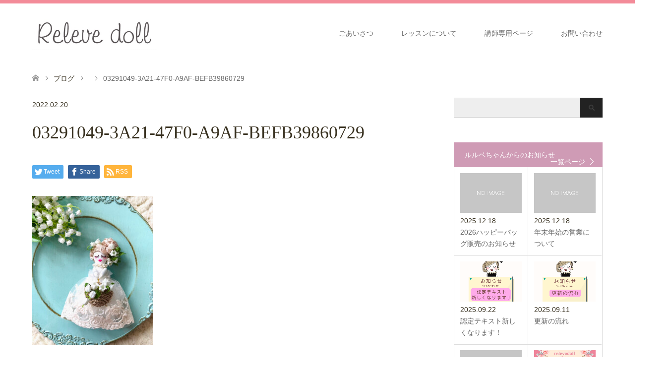

--- FILE ---
content_type: text/html; charset=UTF-8
request_url: https://releve-doll.com/03291049-3a21-47f0-a9af-befb39860729
body_size: 11606
content:
<!DOCTYPE html>
<html dir="ltr" lang="ja"
	prefix="og: https://ogp.me/ns#" >
<head>
<meta charset="UTF-8">
<!--[if IE]><meta http-equiv="X-UA-Compatible" content="IE=edge"><![endif]-->
<meta name="viewport" content="width=device-width">

<meta name="description" content="「ルルベちゃん®️」">
<link rel="pingback" href="https://releve-doll.com/xmlrpc.php">

		<!-- All in One SEO 4.2.8 - aioseo.com -->
		<title>03291049-3A21-47F0-A9AF-BEFB39860729 | ルルベちゃん®️公式ホームページ</title>
		<meta name="robots" content="max-image-preview:large" />
		<link rel="canonical" href="https://releve-doll.com/03291049-3a21-47f0-a9af-befb39860729" />
		<meta name="generator" content="All in One SEO (AIOSEO) 4.2.8 " />
		<meta property="og:locale" content="ja_JP" />
		<meta property="og:site_name" content="ルルベちゃん®️公式ホームページ | 「ルルベちゃん®️」" />
		<meta property="og:type" content="article" />
		<meta property="og:title" content="03291049-3A21-47F0-A9AF-BEFB39860729 | ルルベちゃん®️公式ホームページ" />
		<meta property="og:url" content="https://releve-doll.com/03291049-3a21-47f0-a9af-befb39860729" />
		<meta property="article:published_time" content="2022-02-20T03:20:59+00:00" />
		<meta property="article:modified_time" content="2022-02-20T03:20:59+00:00" />
		<meta name="twitter:card" content="summary" />
		<meta name="twitter:title" content="03291049-3A21-47F0-A9AF-BEFB39860729 | ルルベちゃん®️公式ホームページ" />
		<meta name="google" content="nositelinkssearchbox" />
		<script type="application/ld+json" class="aioseo-schema">
			{"@context":"https:\/\/schema.org","@graph":[{"@type":"BreadcrumbList","@id":"https:\/\/releve-doll.com\/03291049-3a21-47f0-a9af-befb39860729#breadcrumblist","itemListElement":[{"@type":"ListItem","@id":"https:\/\/releve-doll.com\/#listItem","position":1,"item":{"@type":"WebPage","@id":"https:\/\/releve-doll.com\/","name":"\u30db\u30fc\u30e0","description":"\u30b3\u30b3\u30ed\u3068\u304d\u3081\u304f\u77ac\u9593\u2661\u7e2b\u308f\u306a\u3044\u30aa\u30ea\u30b8\u30ca\u30eb\u30c9\u30fc\u30eb\u30c1\u30e3\u30fc\u30e0\u300c\u30eb\u30eb\u30d9\u3061\u3083\u3093\u00ae\ufe0f\u300d\u672c\u90e8\u516c\u5f0f\u30db\u30fc\u30e0\u30da\u30fc\u30b8\u3078\u3088\u3046\u3053\u305d\u3002\u300c\u30eb\u30eb\u30d9\u3061\u3083\u3093\u00ae\ufe0f\u300d\u306e\u4e16\u754c\u3092\u662f\u975e\u3054\u4f53\u9a13\u304f\u3060\u3055\u3044\u3002","url":"https:\/\/releve-doll.com\/"},"nextItem":"https:\/\/releve-doll.com\/03291049-3a21-47f0-a9af-befb39860729#listItem"},{"@type":"ListItem","@id":"https:\/\/releve-doll.com\/03291049-3a21-47f0-a9af-befb39860729#listItem","position":2,"item":{"@type":"WebPage","@id":"https:\/\/releve-doll.com\/03291049-3a21-47f0-a9af-befb39860729","name":"03291049-3A21-47F0-A9AF-BEFB39860729","url":"https:\/\/releve-doll.com\/03291049-3a21-47f0-a9af-befb39860729"},"previousItem":"https:\/\/releve-doll.com\/#listItem"}]},{"@type":"ItemPage","@id":"https:\/\/releve-doll.com\/03291049-3a21-47f0-a9af-befb39860729#itempage","url":"https:\/\/releve-doll.com\/03291049-3a21-47f0-a9af-befb39860729","name":"03291049-3A21-47F0-A9AF-BEFB39860729 | \u30eb\u30eb\u30d9\u3061\u3083\u3093\u00ae\ufe0f\u516c\u5f0f\u30db\u30fc\u30e0\u30da\u30fc\u30b8","inLanguage":"ja","isPartOf":{"@id":"https:\/\/releve-doll.com\/#website"},"breadcrumb":{"@id":"https:\/\/releve-doll.com\/03291049-3a21-47f0-a9af-befb39860729#breadcrumblist"},"author":"https:\/\/releve-doll.com\/author\/plants8787#author","creator":"https:\/\/releve-doll.com\/author\/plants8787#author","datePublished":"2022-02-20T03:20:59+09:00","dateModified":"2022-02-20T03:20:59+09:00"},{"@type":"Organization","@id":"https:\/\/releve-doll.com\/#organization","name":"\u30eb\u30eb\u30d9\u3061\u3083\u3093\u00ae\ufe0f\u516c\u5f0f\u30db\u30fc\u30e0\u30da\u30fc\u30b8","url":"https:\/\/releve-doll.com\/"},{"@type":"WebSite","@id":"https:\/\/releve-doll.com\/#website","url":"https:\/\/releve-doll.com\/","name":"\u30eb\u30eb\u30d9\u3061\u3083\u3093\u00ae\ufe0f\u516c\u5f0f\u30db\u30fc\u30e0\u30da\u30fc\u30b8","description":"\u300c\u30eb\u30eb\u30d9\u3061\u3083\u3093\u00ae\ufe0f\u300d","inLanguage":"ja","publisher":{"@id":"https:\/\/releve-doll.com\/#organization"}}]}
		</script>
		<script type="text/javascript" >
			window.ga=window.ga||function(){(ga.q=ga.q||[]).push(arguments)};ga.l=+new Date;
			ga('create', "UA-125585384-1", 'auto');
			ga('send', 'pageview');
		</script>
		<script async src="https://www.google-analytics.com/analytics.js"></script>
		<!-- All in One SEO -->

<link rel='dns-prefetch' href='//use.fontawesome.com' />
<link rel="alternate" type="application/rss+xml" title="ルルベちゃん®️公式ホームページ &raquo; フィード" href="https://releve-doll.com/feed" />
<link rel="alternate" type="application/rss+xml" title="ルルベちゃん®️公式ホームページ &raquo; コメントフィード" href="https://releve-doll.com/comments/feed" />
<script type="text/javascript">
window._wpemojiSettings = {"baseUrl":"https:\/\/s.w.org\/images\/core\/emoji\/14.0.0\/72x72\/","ext":".png","svgUrl":"https:\/\/s.w.org\/images\/core\/emoji\/14.0.0\/svg\/","svgExt":".svg","source":{"concatemoji":"https:\/\/releve-doll.com\/wp-includes\/js\/wp-emoji-release.min.js?ver=6.1.9"}};
/*! This file is auto-generated */
!function(e,a,t){var n,r,o,i=a.createElement("canvas"),p=i.getContext&&i.getContext("2d");function s(e,t){var a=String.fromCharCode,e=(p.clearRect(0,0,i.width,i.height),p.fillText(a.apply(this,e),0,0),i.toDataURL());return p.clearRect(0,0,i.width,i.height),p.fillText(a.apply(this,t),0,0),e===i.toDataURL()}function c(e){var t=a.createElement("script");t.src=e,t.defer=t.type="text/javascript",a.getElementsByTagName("head")[0].appendChild(t)}for(o=Array("flag","emoji"),t.supports={everything:!0,everythingExceptFlag:!0},r=0;r<o.length;r++)t.supports[o[r]]=function(e){if(p&&p.fillText)switch(p.textBaseline="top",p.font="600 32px Arial",e){case"flag":return s([127987,65039,8205,9895,65039],[127987,65039,8203,9895,65039])?!1:!s([55356,56826,55356,56819],[55356,56826,8203,55356,56819])&&!s([55356,57332,56128,56423,56128,56418,56128,56421,56128,56430,56128,56423,56128,56447],[55356,57332,8203,56128,56423,8203,56128,56418,8203,56128,56421,8203,56128,56430,8203,56128,56423,8203,56128,56447]);case"emoji":return!s([129777,127995,8205,129778,127999],[129777,127995,8203,129778,127999])}return!1}(o[r]),t.supports.everything=t.supports.everything&&t.supports[o[r]],"flag"!==o[r]&&(t.supports.everythingExceptFlag=t.supports.everythingExceptFlag&&t.supports[o[r]]);t.supports.everythingExceptFlag=t.supports.everythingExceptFlag&&!t.supports.flag,t.DOMReady=!1,t.readyCallback=function(){t.DOMReady=!0},t.supports.everything||(n=function(){t.readyCallback()},a.addEventListener?(a.addEventListener("DOMContentLoaded",n,!1),e.addEventListener("load",n,!1)):(e.attachEvent("onload",n),a.attachEvent("onreadystatechange",function(){"complete"===a.readyState&&t.readyCallback()})),(e=t.source||{}).concatemoji?c(e.concatemoji):e.wpemoji&&e.twemoji&&(c(e.twemoji),c(e.wpemoji)))}(window,document,window._wpemojiSettings);
</script>
<style type="text/css">
img.wp-smiley,
img.emoji {
	display: inline !important;
	border: none !important;
	box-shadow: none !important;
	height: 1em !important;
	width: 1em !important;
	margin: 0 0.07em !important;
	vertical-align: -0.1em !important;
	background: none !important;
	padding: 0 !important;
}
</style>
	<style>
		#adminmenumain,
		#footer-thankyou,
		#your-profile .user-rich-editing-wrap, /* ビジュアルエディター */
		#your-profile .user-syntax-highlighting-wrap, /* シンタックスハイライト */
		#your-profile .user-admin-color-wrap, /* 管理画面の配色 */
		#your-profile .user-comment-shortcuts-wrap, /* キーボードショートカット */
		#your-profile .user-aioseo_contact_methods_header-wrap, /* All in One SEO */
		#your-profile .show-admin-bar, /* ツールバー */
		#your-profile .user-language-wrap, /* 言語 */
		#your-profile .application-passwords
		{
		  display:none;
		}</style>
<link rel='stylesheet' id='style-css' href='https://releve-doll.com/wp-content/themes/skin_tcd046/style.css?ver=1.7.3' type='text/css' media='all' />
<link rel='stylesheet' id='wp-block-library-css' href='https://releve-doll.com/wp-includes/css/dist/block-library/style.min.css?ver=6.1.9' type='text/css' media='all' />
<link rel='stylesheet' id='classic-theme-styles-css' href='https://releve-doll.com/wp-includes/css/classic-themes.min.css?ver=1' type='text/css' media='all' />
<style id='global-styles-inline-css' type='text/css'>
body{--wp--preset--color--black: #000000;--wp--preset--color--cyan-bluish-gray: #abb8c3;--wp--preset--color--white: #ffffff;--wp--preset--color--pale-pink: #f78da7;--wp--preset--color--vivid-red: #cf2e2e;--wp--preset--color--luminous-vivid-orange: #ff6900;--wp--preset--color--luminous-vivid-amber: #fcb900;--wp--preset--color--light-green-cyan: #7bdcb5;--wp--preset--color--vivid-green-cyan: #00d084;--wp--preset--color--pale-cyan-blue: #8ed1fc;--wp--preset--color--vivid-cyan-blue: #0693e3;--wp--preset--color--vivid-purple: #9b51e0;--wp--preset--gradient--vivid-cyan-blue-to-vivid-purple: linear-gradient(135deg,rgba(6,147,227,1) 0%,rgb(155,81,224) 100%);--wp--preset--gradient--light-green-cyan-to-vivid-green-cyan: linear-gradient(135deg,rgb(122,220,180) 0%,rgb(0,208,130) 100%);--wp--preset--gradient--luminous-vivid-amber-to-luminous-vivid-orange: linear-gradient(135deg,rgba(252,185,0,1) 0%,rgba(255,105,0,1) 100%);--wp--preset--gradient--luminous-vivid-orange-to-vivid-red: linear-gradient(135deg,rgba(255,105,0,1) 0%,rgb(207,46,46) 100%);--wp--preset--gradient--very-light-gray-to-cyan-bluish-gray: linear-gradient(135deg,rgb(238,238,238) 0%,rgb(169,184,195) 100%);--wp--preset--gradient--cool-to-warm-spectrum: linear-gradient(135deg,rgb(74,234,220) 0%,rgb(151,120,209) 20%,rgb(207,42,186) 40%,rgb(238,44,130) 60%,rgb(251,105,98) 80%,rgb(254,248,76) 100%);--wp--preset--gradient--blush-light-purple: linear-gradient(135deg,rgb(255,206,236) 0%,rgb(152,150,240) 100%);--wp--preset--gradient--blush-bordeaux: linear-gradient(135deg,rgb(254,205,165) 0%,rgb(254,45,45) 50%,rgb(107,0,62) 100%);--wp--preset--gradient--luminous-dusk: linear-gradient(135deg,rgb(255,203,112) 0%,rgb(199,81,192) 50%,rgb(65,88,208) 100%);--wp--preset--gradient--pale-ocean: linear-gradient(135deg,rgb(255,245,203) 0%,rgb(182,227,212) 50%,rgb(51,167,181) 100%);--wp--preset--gradient--electric-grass: linear-gradient(135deg,rgb(202,248,128) 0%,rgb(113,206,126) 100%);--wp--preset--gradient--midnight: linear-gradient(135deg,rgb(2,3,129) 0%,rgb(40,116,252) 100%);--wp--preset--duotone--dark-grayscale: url('#wp-duotone-dark-grayscale');--wp--preset--duotone--grayscale: url('#wp-duotone-grayscale');--wp--preset--duotone--purple-yellow: url('#wp-duotone-purple-yellow');--wp--preset--duotone--blue-red: url('#wp-duotone-blue-red');--wp--preset--duotone--midnight: url('#wp-duotone-midnight');--wp--preset--duotone--magenta-yellow: url('#wp-duotone-magenta-yellow');--wp--preset--duotone--purple-green: url('#wp-duotone-purple-green');--wp--preset--duotone--blue-orange: url('#wp-duotone-blue-orange');--wp--preset--font-size--small: 13px;--wp--preset--font-size--medium: 20px;--wp--preset--font-size--large: 36px;--wp--preset--font-size--x-large: 42px;--wp--preset--spacing--20: 0.44rem;--wp--preset--spacing--30: 0.67rem;--wp--preset--spacing--40: 1rem;--wp--preset--spacing--50: 1.5rem;--wp--preset--spacing--60: 2.25rem;--wp--preset--spacing--70: 3.38rem;--wp--preset--spacing--80: 5.06rem;}:where(.is-layout-flex){gap: 0.5em;}body .is-layout-flow > .alignleft{float: left;margin-inline-start: 0;margin-inline-end: 2em;}body .is-layout-flow > .alignright{float: right;margin-inline-start: 2em;margin-inline-end: 0;}body .is-layout-flow > .aligncenter{margin-left: auto !important;margin-right: auto !important;}body .is-layout-constrained > .alignleft{float: left;margin-inline-start: 0;margin-inline-end: 2em;}body .is-layout-constrained > .alignright{float: right;margin-inline-start: 2em;margin-inline-end: 0;}body .is-layout-constrained > .aligncenter{margin-left: auto !important;margin-right: auto !important;}body .is-layout-constrained > :where(:not(.alignleft):not(.alignright):not(.alignfull)){max-width: var(--wp--style--global--content-size);margin-left: auto !important;margin-right: auto !important;}body .is-layout-constrained > .alignwide{max-width: var(--wp--style--global--wide-size);}body .is-layout-flex{display: flex;}body .is-layout-flex{flex-wrap: wrap;align-items: center;}body .is-layout-flex > *{margin: 0;}:where(.wp-block-columns.is-layout-flex){gap: 2em;}.has-black-color{color: var(--wp--preset--color--black) !important;}.has-cyan-bluish-gray-color{color: var(--wp--preset--color--cyan-bluish-gray) !important;}.has-white-color{color: var(--wp--preset--color--white) !important;}.has-pale-pink-color{color: var(--wp--preset--color--pale-pink) !important;}.has-vivid-red-color{color: var(--wp--preset--color--vivid-red) !important;}.has-luminous-vivid-orange-color{color: var(--wp--preset--color--luminous-vivid-orange) !important;}.has-luminous-vivid-amber-color{color: var(--wp--preset--color--luminous-vivid-amber) !important;}.has-light-green-cyan-color{color: var(--wp--preset--color--light-green-cyan) !important;}.has-vivid-green-cyan-color{color: var(--wp--preset--color--vivid-green-cyan) !important;}.has-pale-cyan-blue-color{color: var(--wp--preset--color--pale-cyan-blue) !important;}.has-vivid-cyan-blue-color{color: var(--wp--preset--color--vivid-cyan-blue) !important;}.has-vivid-purple-color{color: var(--wp--preset--color--vivid-purple) !important;}.has-black-background-color{background-color: var(--wp--preset--color--black) !important;}.has-cyan-bluish-gray-background-color{background-color: var(--wp--preset--color--cyan-bluish-gray) !important;}.has-white-background-color{background-color: var(--wp--preset--color--white) !important;}.has-pale-pink-background-color{background-color: var(--wp--preset--color--pale-pink) !important;}.has-vivid-red-background-color{background-color: var(--wp--preset--color--vivid-red) !important;}.has-luminous-vivid-orange-background-color{background-color: var(--wp--preset--color--luminous-vivid-orange) !important;}.has-luminous-vivid-amber-background-color{background-color: var(--wp--preset--color--luminous-vivid-amber) !important;}.has-light-green-cyan-background-color{background-color: var(--wp--preset--color--light-green-cyan) !important;}.has-vivid-green-cyan-background-color{background-color: var(--wp--preset--color--vivid-green-cyan) !important;}.has-pale-cyan-blue-background-color{background-color: var(--wp--preset--color--pale-cyan-blue) !important;}.has-vivid-cyan-blue-background-color{background-color: var(--wp--preset--color--vivid-cyan-blue) !important;}.has-vivid-purple-background-color{background-color: var(--wp--preset--color--vivid-purple) !important;}.has-black-border-color{border-color: var(--wp--preset--color--black) !important;}.has-cyan-bluish-gray-border-color{border-color: var(--wp--preset--color--cyan-bluish-gray) !important;}.has-white-border-color{border-color: var(--wp--preset--color--white) !important;}.has-pale-pink-border-color{border-color: var(--wp--preset--color--pale-pink) !important;}.has-vivid-red-border-color{border-color: var(--wp--preset--color--vivid-red) !important;}.has-luminous-vivid-orange-border-color{border-color: var(--wp--preset--color--luminous-vivid-orange) !important;}.has-luminous-vivid-amber-border-color{border-color: var(--wp--preset--color--luminous-vivid-amber) !important;}.has-light-green-cyan-border-color{border-color: var(--wp--preset--color--light-green-cyan) !important;}.has-vivid-green-cyan-border-color{border-color: var(--wp--preset--color--vivid-green-cyan) !important;}.has-pale-cyan-blue-border-color{border-color: var(--wp--preset--color--pale-cyan-blue) !important;}.has-vivid-cyan-blue-border-color{border-color: var(--wp--preset--color--vivid-cyan-blue) !important;}.has-vivid-purple-border-color{border-color: var(--wp--preset--color--vivid-purple) !important;}.has-vivid-cyan-blue-to-vivid-purple-gradient-background{background: var(--wp--preset--gradient--vivid-cyan-blue-to-vivid-purple) !important;}.has-light-green-cyan-to-vivid-green-cyan-gradient-background{background: var(--wp--preset--gradient--light-green-cyan-to-vivid-green-cyan) !important;}.has-luminous-vivid-amber-to-luminous-vivid-orange-gradient-background{background: var(--wp--preset--gradient--luminous-vivid-amber-to-luminous-vivid-orange) !important;}.has-luminous-vivid-orange-to-vivid-red-gradient-background{background: var(--wp--preset--gradient--luminous-vivid-orange-to-vivid-red) !important;}.has-very-light-gray-to-cyan-bluish-gray-gradient-background{background: var(--wp--preset--gradient--very-light-gray-to-cyan-bluish-gray) !important;}.has-cool-to-warm-spectrum-gradient-background{background: var(--wp--preset--gradient--cool-to-warm-spectrum) !important;}.has-blush-light-purple-gradient-background{background: var(--wp--preset--gradient--blush-light-purple) !important;}.has-blush-bordeaux-gradient-background{background: var(--wp--preset--gradient--blush-bordeaux) !important;}.has-luminous-dusk-gradient-background{background: var(--wp--preset--gradient--luminous-dusk) !important;}.has-pale-ocean-gradient-background{background: var(--wp--preset--gradient--pale-ocean) !important;}.has-electric-grass-gradient-background{background: var(--wp--preset--gradient--electric-grass) !important;}.has-midnight-gradient-background{background: var(--wp--preset--gradient--midnight) !important;}.has-small-font-size{font-size: var(--wp--preset--font-size--small) !important;}.has-medium-font-size{font-size: var(--wp--preset--font-size--medium) !important;}.has-large-font-size{font-size: var(--wp--preset--font-size--large) !important;}.has-x-large-font-size{font-size: var(--wp--preset--font-size--x-large) !important;}
.wp-block-navigation a:where(:not(.wp-element-button)){color: inherit;}
:where(.wp-block-columns.is-layout-flex){gap: 2em;}
.wp-block-pullquote{font-size: 1.5em;line-height: 1.6;}
</style>
<link rel='stylesheet' id='contact-form-7-css' href='https://releve-doll.com/wp-content/plugins/contact-form-7/includes/css/styles.css?ver=5.7.7' type='text/css' media='all' />
<link rel='stylesheet' id='swpm.common-css' href='https://releve-doll.com/wp-content/plugins/simple-membership/css/swpm.common.css?ver=4.2.2' type='text/css' media='all' />
<link rel='stylesheet' id='tcd-maps-css' href='https://releve-doll.com/wp-content/plugins/tcd-google-maps/admin.css?ver=6.1.9' type='text/css' media='all' />
<link rel='stylesheet' id='bfa-font-awesome-css' href='https://use.fontawesome.com/releases/v5.15.4/css/all.css?ver=2.0.2' type='text/css' media='all' />
<link rel='stylesheet' id='bfa-font-awesome-v4-shim-css' href='https://use.fontawesome.com/releases/v5.15.4/css/v4-shims.css?ver=2.0.2' type='text/css' media='all' />
<style id='bfa-font-awesome-v4-shim-inline-css' type='text/css'>

			@font-face {
				font-family: 'FontAwesome';
				src: url('https://use.fontawesome.com/releases/v5.15.4/webfonts/fa-brands-400.eot'),
				url('https://use.fontawesome.com/releases/v5.15.4/webfonts/fa-brands-400.eot?#iefix') format('embedded-opentype'),
				url('https://use.fontawesome.com/releases/v5.15.4/webfonts/fa-brands-400.woff2') format('woff2'),
				url('https://use.fontawesome.com/releases/v5.15.4/webfonts/fa-brands-400.woff') format('woff'),
				url('https://use.fontawesome.com/releases/v5.15.4/webfonts/fa-brands-400.ttf') format('truetype'),
				url('https://use.fontawesome.com/releases/v5.15.4/webfonts/fa-brands-400.svg#fontawesome') format('svg');
			}

			@font-face {
				font-family: 'FontAwesome';
				src: url('https://use.fontawesome.com/releases/v5.15.4/webfonts/fa-solid-900.eot'),
				url('https://use.fontawesome.com/releases/v5.15.4/webfonts/fa-solid-900.eot?#iefix') format('embedded-opentype'),
				url('https://use.fontawesome.com/releases/v5.15.4/webfonts/fa-solid-900.woff2') format('woff2'),
				url('https://use.fontawesome.com/releases/v5.15.4/webfonts/fa-solid-900.woff') format('woff'),
				url('https://use.fontawesome.com/releases/v5.15.4/webfonts/fa-solid-900.ttf') format('truetype'),
				url('https://use.fontawesome.com/releases/v5.15.4/webfonts/fa-solid-900.svg#fontawesome') format('svg');
			}

			@font-face {
				font-family: 'FontAwesome';
				src: url('https://use.fontawesome.com/releases/v5.15.4/webfonts/fa-regular-400.eot'),
				url('https://use.fontawesome.com/releases/v5.15.4/webfonts/fa-regular-400.eot?#iefix') format('embedded-opentype'),
				url('https://use.fontawesome.com/releases/v5.15.4/webfonts/fa-regular-400.woff2') format('woff2'),
				url('https://use.fontawesome.com/releases/v5.15.4/webfonts/fa-regular-400.woff') format('woff'),
				url('https://use.fontawesome.com/releases/v5.15.4/webfonts/fa-regular-400.ttf') format('truetype'),
				url('https://use.fontawesome.com/releases/v5.15.4/webfonts/fa-regular-400.svg#fontawesome') format('svg');
				unicode-range: U+F004-F005,U+F007,U+F017,U+F022,U+F024,U+F02E,U+F03E,U+F044,U+F057-F059,U+F06E,U+F070,U+F075,U+F07B-F07C,U+F080,U+F086,U+F089,U+F094,U+F09D,U+F0A0,U+F0A4-F0A7,U+F0C5,U+F0C7-F0C8,U+F0E0,U+F0EB,U+F0F3,U+F0F8,U+F0FE,U+F111,U+F118-F11A,U+F11C,U+F133,U+F144,U+F146,U+F14A,U+F14D-F14E,U+F150-F152,U+F15B-F15C,U+F164-F165,U+F185-F186,U+F191-F192,U+F1AD,U+F1C1-F1C9,U+F1CD,U+F1D8,U+F1E3,U+F1EA,U+F1F6,U+F1F9,U+F20A,U+F247-F249,U+F24D,U+F254-F25B,U+F25D,U+F267,U+F271-F274,U+F279,U+F28B,U+F28D,U+F2B5-F2B6,U+F2B9,U+F2BB,U+F2BD,U+F2C1-F2C2,U+F2D0,U+F2D2,U+F2DC,U+F2ED,U+F328,U+F358-F35B,U+F3A5,U+F3D1,U+F410,U+F4AD;
			}
		
</style>
<script type='text/javascript' src='https://releve-doll.com/wp-includes/js/jquery/jquery.min.js?ver=3.6.1' id='jquery-core-js'></script>
<script type='text/javascript' src='https://releve-doll.com/wp-includes/js/jquery/jquery-migrate.min.js?ver=3.3.2' id='jquery-migrate-js'></script>
<link rel="https://api.w.org/" href="https://releve-doll.com/wp-json/" /><link rel="alternate" type="application/json" href="https://releve-doll.com/wp-json/wp/v2/media/1143" /><link rel='shortlink' href='https://releve-doll.com/?p=1143' />
<link rel="alternate" type="application/json+oembed" href="https://releve-doll.com/wp-json/oembed/1.0/embed?url=https%3A%2F%2Freleve-doll.com%2F03291049-3a21-47f0-a9af-befb39860729" />
<link rel="alternate" type="text/xml+oembed" href="https://releve-doll.com/wp-json/oembed/1.0/embed?url=https%3A%2F%2Freleve-doll.com%2F03291049-3a21-47f0-a9af-befb39860729&#038;format=xml" />

<link rel="stylesheet" href="https://releve-doll.com/wp-content/themes/skin_tcd046/css/design-plus.css?ver=1.7.3">
<link rel="stylesheet" href="https://releve-doll.com/wp-content/themes/skin_tcd046/css/sns-botton.css?ver=1.7.3">
<link rel="stylesheet" href="https://releve-doll.com/wp-content/themes/skin_tcd046/css/responsive.css?ver=1.7.3">
<link rel="stylesheet" href="https://releve-doll.com/wp-content/themes/skin_tcd046/css/footer-bar.css?ver=1.7.3">

<script src="https://releve-doll.com/wp-content/themes/skin_tcd046/js/jquery.easing.1.3.js?ver=1.7.3"></script>
<script src="https://releve-doll.com/wp-content/themes/skin_tcd046/js/jscript.js?ver=1.7.3"></script>
<script src="https://releve-doll.com/wp-content/themes/skin_tcd046/js/comment.js?ver=1.7.3"></script>
<script src="https://releve-doll.com/wp-content/themes/skin_tcd046/js/header_fix.js?ver=1.7.3"></script>

<style type="text/css">
body, input, textarea { font-family: Arial, "Hiragino Kaku Gothic ProN", "ヒラギノ角ゴ ProN W3", "メイリオ", Meiryo, sans-serif; }
.rich_font { font-weight:500; font-family: "Times New Roman" , "游明朝" , "Yu Mincho" , "游明朝体" , "YuMincho" , "ヒラギノ明朝 Pro W3" , "Hiragino Mincho Pro" , "HiraMinProN-W3" , "HGS明朝E" , "ＭＳ Ｐ明朝" , "MS PMincho" , serif; }

#header .logo { font-size:24px; }
.fix_top.header_fix #header .logo { font-size:20px; }
#footer_logo .logo { font-size:24px; }
 #logo_image img { width:50%; height:50%; max-height: none; }
  #logo_image_fixed img { width:50%; height:50%; max-height: none; }
#footer_logo img { width:50%; height:50%; }
#post_title { font-size:36px; }
body, .post_content { font-size:14px; }

@media screen and (max-width:991px) {
  #header .logo { font-size:18px; }
  .mobile_fix_top.header_fix #header .logo { font-size:18px; }
  #logo_image img { width:50%; height:50%; max-height: none; }
  #logo_image_fixed img { width:50%; height:50%; max-height: none; }
  #post_title { font-size:20px; }
  body, .post_content { font-size:14px; }
}




.image {
overflow: hidden;
-webkit-transition: 0.35s;
-moz-transition: 0.35s;
-ms-transition: 0.35s;
transition: 0.35s;
}
.image img {
-webkit-transform: scale(1);
-webkit-transition-property: opacity, scale, -webkit-transform;
-webkit-transition: 0.35s;
-moz-transform: scale(1);
-moz-transition-property: opacity, scale, -moz-transform;
-moz-transition: 0.35s;
-ms-transform: scale(1);
-ms-transition-property: opacity, scale, -ms-transform;
-ms-transition: 0.35s;
-o-transform: scale(1);
-o-transition-property: opacity, scale, -o-transform;
-o-transition: 0.35s;
transform: scale(1);
transition-property: opacity, scale, -webkit-transform;
transition: 0.35s;
-webkit-backface-visibility:hidden; backface-visibility:hidden;
}
.image:hover img, a:hover .image img {
 -webkit-transform: scale(1.2); -moz-transform: scale(1.2); -ms-transform: scale(1.2); -o-transform: scale(1.2); transform: scale(1.2);
}

.headline_bg_l, .headline_bg, ul.meta .category span, .page_navi a:hover, .page_navi span.current, .page_navi p.back a:hover,
#post_pagination p, #post_pagination a:hover, #previous_next_post2 a:hover, .single-news #post_meta_top .date, .single-campaign #post_meta_top .date, ol#voice_list .info .voice_button a:hover, .voice_user .voice_name, .voice_course .course_button a, .side_headline, #footer_top,
#comment_header ul li a:hover, #comment_header ul li.comment_switch_active a, #comment_header #comment_closed p, #submit_comment
{ background-color:#CF9BB5; }

.page_navi a:hover, .page_navi span.current, #post_pagination p, #comment_header ul li.comment_switch_active a, #comment_header #comment_closed p, #guest_info input:focus, #comment_textarea textarea:focus
{ border-color:#CF9BB5; }

#comment_header ul li.comment_switch_active a:after, #comment_header #comment_closed p:after
{ border-color:#CF9BB5 transparent transparent transparent; }

a:hover, #global_menu > ul > li > a:hover, #bread_crumb li a, #bread_crumb li.home a:hover:before, ul.meta .date, .footer_headline, .footer_widget a:hover,
#post_title, #previous_next_post a:hover, #previous_next_post a:hover:before, #previous_next_post a:hover:after,
#recent_news .info .date, .course_category .course_category_headline, .course_category .info .headline, ol#voice_list .info .voice_name, dl.interview dt, .voice_course .course_button a:hover, ol#staff_list .info .staff_name, .staff_info .staff_detail .staff_name, .staff_info .staff_detail .staff_social_link li a:hover:before,
.styled_post_list1 .date, .collapse_category_list li a:hover, .tcdw_course_list_widget .course_list li .image, .side_widget.tcdw_banner_list_widget .side_headline, ul.banner_list li .image,
#index_content1 .caption .headline, #index_course li .image, #index_news .date, #index_voice li .info .voice_name, #index_blog .headline, .table.pb_pricemenu td.menu, .side_widget .campaign_list .date, .side_widget .news_list .date, .side_widget .staff_list .staff_name, .side_widget .voice_list .voice_name
{ color:#383120; }

#footer_bottom, a.index_blog_button:hover, .widget_search #search-btn input:hover, .widget_search #searchsubmit:hover, .widget.google_search #searchsubmit:hover, #submit_comment:hover, #header_slider .slick-dots li button:hover, #header_slider .slick-dots li.slick-active button
{ background-color:#383120; }

.post_content a { color:#CFB5A3; }

#archive_wrapper, #related_post ol { background-color:rgba(207,155,181,0.15); }
#index_course li.noimage .image, .course_category .noimage .imagebox, .tcdw_course_list_widget .course_list li.noimage .image { background:rgba(207,155,181,0.3); }

#index_blog, #footer_widget, .course_categories li a.active, .course_categories li a:hover, .styled_post_list1_tabs li { background-color:rgba(240,110,128,0.15); }
#index_topics { background:rgba(240,110,128,0.8); }
#header { border-top-color:rgba(240,110,128,0.8); }

@media screen and (min-width:992px) {
  .fix_top.header_fix #header { background-color:rgba(240,110,128,0.8); }
  #global_menu ul ul a { background-color:#CF9BB5; }
  #global_menu ul ul a:hover { background-color:#383120; }
}
@media screen and (max-width:991px) {
  a.menu_button.active { background:rgba(240,110,128,0.8); };
  .mobile_fix_top.header_fix #header { background-color:rgba(240,110,128,0.8); }
  #global_menu { background-color:#CF9BB5; }
  #global_menu a:hover { background-color:#383120; }
}
@media screen and (max-width:991px) {
  .mobile_fix_top.header_fix #header { background-color:rgba(240,110,128,0.8); }
}

#table01{
	width: 90%;
	border-collapse: collapse;
}
#table01 td,
#table01 th{
	padding: 10px;
	border: 1px solid #EDB2CF;
	text-align: left;
}

#table01 th{
	font-weight: nomal;
	background: #CF9BB5;
        color: #ffffff;
        text-align: center;
}
#table01 td{
	font-weight: nomal;
	background: #fff;
        color: #000000;
        text-align: left;
        width: 75%;
}
#table01 thead th{
	background: #CF9BB5;
}

@media only screen and (max-width: 650px){
	#table01{
	display: block;
}
	#table01 thead{
	display: none;
}
	#table01 tbody{
	display: block;
}
	#table01 tbody tr{
	display: block;
	margin-bottom: 1.5em;
}
	#table01 tbody th,
	#table01 tbody td{
	display: list-item;
	border:  none;

}
	#table01 tbody th{
	margin-bottom: 5px;
	list-style-type: none;
	color: #fff;
	background: #CF9BB5;
#table01{
	width: 90%;
	border-collapse: collapse;
}
#table01 td,
#table01 th{
	padding: 10px;
	border: 1px solid #EDB2CF;
	text-align: left;
}

#table01 th{
	font-weight: nomal;
	background: #CF9BB5;
        color: #ffffff;
        text-align: center;
}
#table01 td{
	font-weight: nomal;
	background: #fff;
        color: #000000;
        text-align: left;
        width: 75%;
}
#table01 thead th{
	background: #CF9BB5;
}

@media only screen and (max-width: 650px){
	#table01{
	display: block;
}
	#table01 thead{
	display: none;
}
	#table01 tbody{
	display: block;
}
	#table01 tbody tr{
	display: block;
	margin-bottom: 1.5em;
}
	#table01 tbody th,
	#table01 tbody td{
	display: list-item;
	border: 1px solid #EDB2CF;
}
	#table01 tbody th{
	margin-bottom: 5px;
	list-style-type: none;
	color: #fff;
	background: #CF9BB5;

}
	#table01 tbody td{
	margin-left: 20px;
	text-align: left;
	padding: 0;
	list-style:none;

}

}
@media screen and (min-width: 650px){	
  .br-pc { display:block; }
  .br-sp { display:none; }
}
@media screen and (max-width: 650px){	
  .br-pc { display:none; }
  .br-sp { display:block; }
}

}
	#table01 tbody td{
	margin-left: 20px;
	text-align: center;
	padding: 0;
	list-style:none;

}


</style>

<style type="text/css"></style><link rel="icon" href="https://releve-doll.com/wp-content/uploads/2018/10/cropped-releve_inst_icon-32x32.png" sizes="32x32" />
<link rel="icon" href="https://releve-doll.com/wp-content/uploads/2018/10/cropped-releve_inst_icon-192x192.png" sizes="192x192" />
<link rel="apple-touch-icon" href="https://releve-doll.com/wp-content/uploads/2018/10/cropped-releve_inst_icon-180x180.png" />
<meta name="msapplication-TileImage" content="https://releve-doll.com/wp-content/uploads/2018/10/cropped-releve_inst_icon-270x270.png" />
</head>
<body id="body" class="attachment attachment-template-default single single-attachment postid-1143 attachmentid-1143 attachment-jpeg fix_top mobile_fix_top">


 <div id="header" class="clearfix">
  <div class="header_inner">
   <div id="header_logo">
    <div id="logo_image">
 <h1 class="logo">
  <a href="https://releve-doll.com/" title="ルルベちゃん®️公式ホームページ" data-label="ルルベちゃん®️公式ホームページ"><img class="h_logo" src="https://releve-doll.com/wp-content/uploads/2018/10/logo.jpg?1770095513" alt="ルルベちゃん®️公式ホームページ" title="ルルベちゃん®️公式ホームページ" /></a>
 </h1>
</div>
<div id="logo_image_fixed">
 <p class="logo"><a href="https://releve-doll.com/" title="ルルベちゃん®️公式ホームページ"><img class="s_logo" src="https://releve-doll.com/wp-content/uploads/2018/10/logo_header.png?1770095513" alt="ルルベちゃん®️公式ホームページ" title="ルルベちゃん®️公式ホームページ" /></a></p>
</div>
   </div>

      <a href="#" class="menu_button"><span>menu</span></a>
   <div id="global_menu">
    <ul id="menu-%e3%82%b0%e3%83%ad%e3%83%bc%e3%83%90%e3%83%ab%e3%83%a1%e3%83%8b%e3%83%a5%e3%83%bc" class="menu"><li id="menu-item-36" class="menu-item menu-item-type-post_type menu-item-object-page menu-item-has-children menu-item-36"><a href="https://releve-doll.com/message_releve">ごあいさつ</a>
<ul class="sub-menu">
	<li id="menu-item-39" class="menu-item menu-item-type-post_type menu-item-object-page menu-item-39"><a href="https://releve-doll.com/about">ルルベちゃん®️とは</a></li>
</ul>
</li>
<li id="menu-item-40" class="menu-item menu-item-type-post_type menu-item-object-page menu-item-has-children menu-item-40"><a href="https://releve-doll.com/lesson_releve">レッスンについて</a>
<ul class="sub-menu">
	<li id="menu-item-617" class="menu-item menu-item-type-post_type menu-item-object-page menu-item-617"><a href="https://releve-doll.com/teacher">ルルベちゃん®️認定講師一覧</a></li>
	<li id="menu-item-531" class="menu-item menu-item-type-post_type menu-item-object-page menu-item-531"><a href="https://releve-doll.com/lesson_releve/online_teacher">オンラインレッスンについて</a></li>
</ul>
</li>
<li id="menu-item-42" class="menu-item menu-item-type-post_type menu-item-object-page menu-item-has-children menu-item-42"><a href="https://releve-doll.com/certified">講師専用ページ</a>
<ul class="sub-menu">
	<li id="menu-item-618" class="menu-item menu-item-type-post_type menu-item-object-page menu-item-618"><a href="https://releve-doll.com/member-login">ルルベちゃん®️会員専用ページ</a></li>
	<li id="menu-item-67" class="menu-item menu-item-type-post_type menu-item-object-page menu-item-67"><a href="https://releve-doll.com/certified/online_store">オンラインショップ一覧</a></li>
	<li id="menu-item-976" class="menu-item menu-item-type-post_type menu-item-object-page menu-item-976"><a href="https://releve-doll.com/certified/kiyaku2021">ルルべちゃん®認定講師制度 利用規約</a></li>
	<li id="menu-item-1873" class="menu-item menu-item-type-post_type menu-item-object-page menu-item-1873"><a href="https://releve-doll.com/law">特商法に基づく表記</a></li>
</ul>
</li>
<li id="menu-item-427" class="menu-item menu-item-type-post_type menu-item-object-page menu-item-has-children menu-item-427"><a href="https://releve-doll.com/?page_id=425">お問い合わせ</a>
<ul class="sub-menu">
	<li id="menu-item-1538" class="menu-item menu-item-type-custom menu-item-object-custom menu-item-1538"><a href="https://forms.gle/nvi75NwJr39NmKpe9">一般の方向けお問合せ先</a></li>
	<li id="menu-item-1539" class="menu-item menu-item-type-custom menu-item-object-custom menu-item-1539"><a href="https://forms.gle/eB1H6CvVrRVojd4x5">メディア・企業様向けお問合せ先</a></li>
</ul>
</li>
</ul>   </div>
     </div>
 </div><!-- END #header -->

 <div id="main_contents" class="clearfix">


<div id="bread_crumb">

<ul class="clearfix" itemscope itemtype="http://schema.org/BreadcrumbList">
 <li itemprop="itemListElement" itemscope itemtype="http://schema.org/ListItem" class="home"><a itemprop="item" href="https://releve-doll.com/"><span itemprop="name">ホーム</span></a><meta itemprop="position" content="1" /></li>

 <li itemprop="itemListElement" itemscope itemtype="http://schema.org/ListItem"><a itemprop="item" href="https://releve-doll.com/blog"><span itemprop="name">ブログ</span></a><meta itemprop="position" content="2" /></li>
 <li itemprop="itemListElement" itemscope itemtype="http://schema.org/ListItem">
   <meta itemprop="position" content="3" /></li>
 <li itemprop="itemListElement" itemscope itemtype="http://schema.org/ListItem" class="last"><span itemprop="name">03291049-3A21-47F0-A9AF-BEFB39860729</span><meta itemprop="position" content="4" /></li>

</ul>
</div>

<div id="main_col" class="clearfix">

<div id="left_col">

 
 <div id="article">

  <ul id="post_meta_top" class="meta clearfix">
      <li class="date"><time class="entry-date updated" datetime="2022-02-20T12:20:59+09:00">2022.02.20</time></li>  </ul>

  <h2 id="post_title" class="rich_font">03291049-3A21-47F0-A9AF-BEFB39860729</h2>

    <div class="single_share clearfix" id="single_share_top">
   <div class="share-type1 share-top">
 
	<div class="sns mt10">
		<ul class="type1 clearfix">
			<li class="twitter">
				<a href="http://twitter.com/share?text=03291049-3A21-47F0-A9AF-BEFB39860729&url=https%3A%2F%2Freleve-doll.com%2F03291049-3a21-47f0-a9af-befb39860729&via=&tw_p=tweetbutton&related=" onclick="javascript:window.open(this.href, '', 'menubar=no,toolbar=no,resizable=yes,scrollbars=yes,height=400,width=600');return false;"><i class="icon-twitter"></i><span class="ttl">Tweet</span><span class="share-count"></span></a>
			</li>
			<li class="facebook">
				<a href="//www.facebook.com/sharer/sharer.php?u=https://releve-doll.com/03291049-3a21-47f0-a9af-befb39860729&amp;t=03291049-3A21-47F0-A9AF-BEFB39860729" class="facebook-btn-icon-link" target="blank" rel="nofollow"><i class="icon-facebook"></i><span class="ttl">Share</span><span class="share-count"></span></a>
			</li>
			<li class="rss">
				<a href="https://releve-doll.com/feed" target="blank"><i class="icon-rss"></i><span class="ttl">RSS</span></a>
			</li>
		</ul>
	</div>
</div>
  </div>
  
  
    
  <div class="post_content clearfix">
   <p class="attachment"><a href='https://releve-doll.com/wp-content/uploads/2022/02/03291049-3A21-47F0-A9AF-BEFB39860729.jpeg'><img width="244" height="300" src="https://releve-doll.com/wp-content/uploads/2022/02/03291049-3A21-47F0-A9AF-BEFB39860729-244x300.jpeg" class="attachment-medium size-medium" alt="" decoding="async" loading="lazy" srcset="https://releve-doll.com/wp-content/uploads/2022/02/03291049-3A21-47F0-A9AF-BEFB39860729-244x300.jpeg 244w, https://releve-doll.com/wp-content/uploads/2022/02/03291049-3A21-47F0-A9AF-BEFB39860729-768x944.jpeg 768w, https://releve-doll.com/wp-content/uploads/2022/02/03291049-3A21-47F0-A9AF-BEFB39860729-800x984.jpeg 800w, https://releve-doll.com/wp-content/uploads/2022/02/03291049-3A21-47F0-A9AF-BEFB39860729.jpeg 828w" sizes="(max-width: 244px) 100vw, 244px" /></a></p>
     </div>

    <div class="single_share clearfix" id="single_share_bottom">
   <div class="share-type1 share-btm">
 
	<div class="sns mt10 mb45">
		<ul class="type1 clearfix">
			<li class="twitter">
				<a href="http://twitter.com/share?text=03291049-3A21-47F0-A9AF-BEFB39860729&url=https%3A%2F%2Freleve-doll.com%2F03291049-3a21-47f0-a9af-befb39860729&via=&tw_p=tweetbutton&related=" onclick="javascript:window.open(this.href, '', 'menubar=no,toolbar=no,resizable=yes,scrollbars=yes,height=400,width=600');return false;"><i class="icon-twitter"></i><span class="ttl">Tweet</span><span class="share-count"></span></a>
			</li>
			<li class="facebook">
				<a href="//www.facebook.com/sharer/sharer.php?u=https://releve-doll.com/03291049-3a21-47f0-a9af-befb39860729&amp;t=03291049-3A21-47F0-A9AF-BEFB39860729" class="facebook-btn-icon-link" target="blank" rel="nofollow"><i class="icon-facebook"></i><span class="ttl">Share</span><span class="share-count"></span></a>
			</li>
			<li class="rss">
				<a href="https://releve-doll.com/feed" target="blank"><i class="icon-rss"></i><span class="ttl">RSS</span></a>
			</li>
		</ul>
	</div>
</div>
  </div>
  
    <ul id="post_meta_bottom" class="clearfix">
   <li class="post_author">投稿者: <a href="https://releve-doll.com/author/plants8787" title="清家 香織 の投稿" rel="author">清家 香織</a></li>   <li class="post_category"></li>        </ul>
  
    <div id="previous_next_post" class="clearfix">
     </div>
  
 </div><!-- END #article -->

  
 
  
 



  <div id="comments">

 


 
 </div><!-- #comment end -->


</div><!-- END #left_col -->


  <div id="side_col">
  <div class="widget side_widget clearfix widget_search" id="search-5">
<form role="search" method="get" id="searchform" class="searchform" action="https://releve-doll.com/">
				<div>
					<label class="screen-reader-text" for="s">検索:</label>
					<input type="text" value="" name="s" id="s" />
					<input type="submit" id="searchsubmit" value="検索" />
				</div>
			</form></div>
<div class="widget side_widget clearfix tcdw_news_list_widget" id="tcdw_news_list_widget-4">
<h3 class="side_headline"><span>ルルベちゃんからのお知らせ    <a class="archive_link" href="https://releve-doll.com/news">一覧ページ</a>
  </span></h3>

<ol class="news_list">
      <li>
      <a href="https://releve-doll.com/news/2026%e3%83%8f%e3%83%83%e3%83%94%e3%83%bc%e3%83%90%e3%83%83%e3%82%b0%e8%b2%a9%e5%a3%b2%e3%81%ae%e3%81%8a%e7%9f%a5%e3%82%89%e3%81%9b" title="2026ハッピーバッグ販売のお知らせ">
        <div class="image">
        <img src="https://releve-doll.com/wp-content/themes/skin_tcd046/img/common/no_image4.gif" alt="" />        </div>
                <p class="date">2025.12.18</p>
                <h4 class="title">2026ハッピーバッグ販売のお知らせ</h4>
      </a>
      </li>
         <li>
      <a href="https://releve-doll.com/news/info-2025-12-28" title="年末年始の営業について">
        <div class="image">
        <img src="https://releve-doll.com/wp-content/themes/skin_tcd046/img/common/no_image4.gif" alt="" />        </div>
                <p class="date">2025.12.18</p>
                <h4 class="title">年末年始の営業について</h4>
      </a>
      </li>
         <li>
      <a href="https://releve-doll.com/news/%e8%aa%8d%e5%ae%9a%e3%83%86%e3%82%ad%e3%82%b9%e3%83%88%e6%96%b0%e3%81%97%e3%81%8f%e3%81%aa%e3%82%8a%e3%81%be%e3%81%99%ef%bc%81" title="認定テキスト新しくなります！">
        <div class="image">
        <img width="456" height="296" src="https://releve-doll.com/wp-content/uploads/2025/09/1-1-456x296.png" class="attachment-size4 size-size4 wp-post-image" alt="" decoding="async" loading="lazy" srcset="https://releve-doll.com/wp-content/uploads/2025/09/1-1-456x296.png 456w, https://releve-doll.com/wp-content/uploads/2025/09/1-1-270x174.png 270w" sizes="(max-width: 456px) 100vw, 456px" />        </div>
                <p class="date">2025.09.22</p>
                <h4 class="title">認定テキスト新しくなります！</h4>
      </a>
      </li>
         <li>
      <a href="https://releve-doll.com/news/%e6%9b%b4%e6%96%b0%e3%81%ae%e6%b5%81%e3%82%8c" title="更新の流れ">
        <div class="image">
        <img width="456" height="296" src="https://releve-doll.com/wp-content/uploads/2025/09/1-456x296.png" class="attachment-size4 size-size4 wp-post-image" alt="" decoding="async" loading="lazy" srcset="https://releve-doll.com/wp-content/uploads/2025/09/1-456x296.png 456w, https://releve-doll.com/wp-content/uploads/2025/09/1-270x174.png 270w" sizes="(max-width: 456px) 100vw, 456px" />        </div>
                <p class="date">2025.09.11</p>
                <h4 class="title">更新の流れ</h4>
      </a>
      </li>
         <li>
      <a href="https://releve-doll.com/news/2025%e5%b9%b4%e5%ba%a6%e3%80%80%e6%9b%b4%e6%96%b0%e3%81%ab%e3%81%a4%e3%81%84%e3%81%a6" title="2025年度　更新について">
        <div class="image">
        <img src="https://releve-doll.com/wp-content/themes/skin_tcd046/img/common/no_image4.gif" alt="" />        </div>
                <p class="date">2025.09.04</p>
                <h4 class="title">2025年度　更新について</h4>
      </a>
      </li>
         <li>
      <a href="https://releve-doll.com/news/%e3%83%ab%e3%83%ab%e3%83%99%e3%81%a1%e3%82%83%e3%82%93%ef%b8%8e%e5%85%ac%e5%bc%8fshop%e3%82%aa%e3%83%bc%e3%83%97%e3%83%b3%ef%bc%81" title="ルルベちゃん®︎公式SHOPオープン！">
        <div class="image">
        <img width="456" height="296" src="https://releve-doll.com/wp-content/uploads/2025/05/S__106782738_0-456x296.jpg" class="attachment-size4 size-size4 wp-post-image" alt="" decoding="async" loading="lazy" srcset="https://releve-doll.com/wp-content/uploads/2025/05/S__106782738_0-456x296.jpg 456w, https://releve-doll.com/wp-content/uploads/2025/05/S__106782738_0-270x174.jpg 270w" sizes="(max-width: 456px) 100vw, 456px" />        </div>
                <p class="date">2025.05.12</p>
                <h4 class="title">ルルベちゃん®︎公式SHOPオープン！</h4>
      </a>
      </li>
   </ol>
</div>
 </div>
 

</div><!-- END #main_col -->


 </div><!-- END #main_contents -->

   
 <div id="footer_top">
  <div class="footer_inner">

   <!-- footer logo -->
   <div id="footer_logo">
    <div class="logo_area">
 <p class="logo"><a href="https://releve-doll.com/" title="ルルベちゃん®️公式ホームページ"><img class="f_logo" src="https://releve-doll.com/wp-content/uploads/2018/10/footer_logo.png?1770095513" alt="ルルベちゃん®️公式ホームページ" title="ルルベちゃん®️公式ホームページ" /></a></p>
</div>
   </div>

   
      <!-- social button -->
   <ul class="clearfix" id="footer_social_link">
                <li class="insta"><a href="https://www.instagram.com/releve_doll/?ref=badge" target="_blank">Instagram</a></li>
            <li class="rss"><a href="https://releve-doll.com/feed" target="_blank">RSS</a></li>
       </ul>
   
  </div><!-- END #footer_top_inner -->
 </div><!-- END #footer_top -->

 <div id="footer_bottom">
  <div class="footer_inner">

   <p id="copyright"><span>Copyright </span>&copy; <a href="https://releve-doll.com/">ルルベちゃん®️公式ホームページ</a>. All Rights Reserved.</p>

   <div id="return_top">
    <a href="#body"><span>PAGE TOP</span></a>
   </div><!-- END #return_top -->

  </div><!-- END #footer_bottom_inner -->
 </div><!-- END #footer_bottom -->



<script>


jQuery(document).ready(function($){



});
</script>



    <script>
		jQuery(function($){
			if($('tr.swpm-registration-lastname-row').length && $('tr.swpm-registration-firstname-row').length){
				$('tr.swpm-registration-lastname-row')[0].after($('tr.swpm-registration-firstname-row')[0]);
			}
			if($('div.swpm-registration-success-msg').length){
				$('div.swpm-registration-success-msg').html('受付が完了しました。<br>本部にて承認完了後、ログインが可能になります。<br>「会員登録完了」メール受信まで、今しばらくお待ちください。');
			}
		});
    </script>
    <script type='text/javascript' src='https://releve-doll.com/wp-includes/js/comment-reply.min.js?ver=6.1.9' id='comment-reply-js'></script>
<script type='text/javascript' src='https://releve-doll.com/wp-content/plugins/contact-form-7/includes/swv/js/index.js?ver=5.7.7' id='swv-js'></script>
<script type='text/javascript' id='contact-form-7-js-extra'>
/* <![CDATA[ */
var wpcf7 = {"api":{"root":"https:\/\/releve-doll.com\/wp-json\/","namespace":"contact-form-7\/v1"}};
/* ]]> */
</script>
<script type='text/javascript' src='https://releve-doll.com/wp-content/plugins/contact-form-7/includes/js/index.js?ver=5.7.7' id='contact-form-7-js'></script>
</body>
</html>
